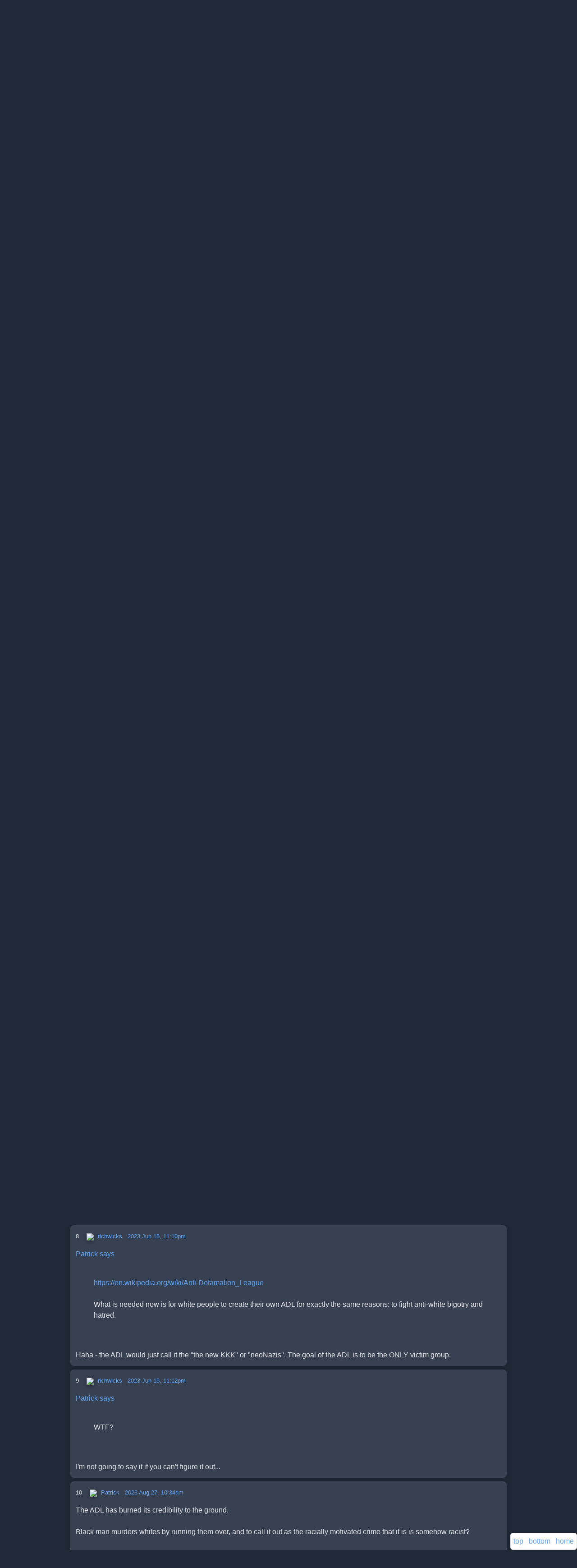

--- FILE ---
content_type: text/html;charset=utf-8
request_url: https://patrick.net/post/1330903/2020-03-21-we-need-a-new-adl?start=1
body_size: 16731
content:
<!DOCTYPE html> <html lang="en" > 
        <head>
            <meta http-equiv="Content-Security-Policy" content="script-src 'unsafe-inline' " >
            <link rel='icon' href='/favicon.ico' />
            <meta charset='utf-8' />
            <meta name='viewport' content='width=device-width, initial-scale=1, shrink-to-fit=no' />
            <script>
                'use strict';

                window.onerror = function (msg, url, lineNo, columnNo, error) {
                    var data       = {     msg, url, lineNo, columnNo, error };
                    var err_string = encodeURIComponent(JSON.stringify(data));

                    if (err_string.includes('ethereum')) return; // block annoying mysterious etherium errors

                    [].forEach.call( document.querySelectorAll("script[src]"), function(src) {
                        err_string + ' ' + src;
                    });

                    // do not report the same error consecutively
                    if (localStorage['js_error'] !== err_string) {
                        localStorage['js_error']   = err_string;
                        fetch('/js_error?json='    + err_string);
                    }
                };

                var by_id = document.getElementById.bind(document);
            </script>
            <style>
        * {
            box-sizing: border-box;
        }
        a {
            color: #60a5fa;
            text-decoration: none;
            transition: color 0.2s ease;
        }
        a:hover, a:focus {
            color: #93c5fd;
            text-decoration: underline;
        }
        .arrowbox {
            margin: 0 10px 0 0;
            float: left;
            padding: 0;
            text-align: center;
        }
        audio, video {
            display: inline-block;
            vertical-align: baseline;
        }
        body {
            background: #1f2937; /* Uniform dark gray-blue */
            color: #e5e7eb;
            font-family: 'Inter', 'Helvetica Neue', Arial, sans-serif;
            font-size: 16px;
            line-height: 1.5;
            margin: 0;
            word-wrap: break-word;
        }
        #header {
            font-size: 14px;
            margin: 0 auto;
            max-width: 100%;
        }
        .header-text {
            text-align: left;
            margin-bottom: 8px;
        }
        .header-buttons {
            display: flex;
            justify-content: left;
            gap: 12px;
            margin-top: 8px;
        }
        .box, .comment, .venue, .user {
            background: #374151;
            border: none;
            border-radius: 8px;
            box-shadow: 0 2px 8px rgba(0, 0, 0, 0.3);
            max-width: 100%;
            padding: 12px;
            margin: 8px auto;
            overflow: auto;
        }
        .btn {
            background: #2563eb;
            border: none;
            border-radius: 6px;
            box-shadow: 0 2px 4px rgba(0, 0, 0, 0.3);
            color: #fff;
            cursor: pointer;
            display: inline-block;
            font-size: 14px;
            font-weight: 500;
            line-height: 1.5;
            padding: 8px 16px;
            text-align: center;
            transition: background 0.2s ease, box-shadow 0.2s ease;
        }
        .btn:hover, .btn:focus, .btn:active {
            background: #1e40af;
            box-shadow: 0 4px 12px rgba(0, 0, 0, 0.4);
            color: #fff;
            outline: none;
        }
        .comment img, .comment audio, .comment video {
            box-shadow: 0 2px 6px rgba(0, 0, 0, 0.4);
        }
        .container {
            padding: 0 16px;
            margin: 0 auto;
            max-width: 100%;
        }
        .container:after, .container:before, .nav:after, .nav:before {
            display: table;
            content: " ";
        }
        .container:after, .nav:after {
            clear: both;
        }
        footer, header, nav {
            display: block;
        }
        .form-control {
            display: block;
            width: 100%;
            max-width: 100%;
            padding: 8px 12px;
            font-size: 16px;
            line-height: 1.5;
            color: #e5e7eb;
            background: #4b5563;
            border: 1px solid #6b7280;
            border-radius: 6px;
            box-shadow: 0 1px 2px rgba(0, 0, 0, 0.2);
            transition: border-color 0.2s ease, box-shadow 0.2s ease;
        }
        .form-control:focus {
            border-color: #2563eb;
            box-shadow: 0 0 0 3px rgba(37, 99, 235, 0.3);
            outline: none;
        }
        .post {
            background: #374151;
            border: none;
            border-radius: 8px;
            box-shadow: 0 2px 8px rgba(0, 0, 0, 0.3);
            max-width: 100%;
            padding: 12px;
            margin: 16px auto; /* Increased vertical spacing */
            overflow: auto;
        }
        a.gaiste { visibility: hidden; }
        h1 {
            margin: 0 0 8px;
            font-weight: 600;
            color: #f3f4f6;
        }
        h1, h2, h3 {
            font-family: 'Inter', 'Helvetica Neue', Arial, sans-serif;
            line-height: 1.3;
        }
        hr {
            margin: 16px 0;
            border: 0;
            border-top: 1px solid #4b5563;
        }
        .icon {
            float: left;
            max-height: 80px;
            overflow: hidden;
        }
        img {
            border: 0;
            height: auto;
            max-width: 95%;
            vertical-align: middle;
        }
        input[type=file] {
            padding: 10px;
        }
        @media (max-width: 479px) {
            .header-buttons {
                flex-direction: column;
                gap: 8px;
            }
        }
        @media (min-width:768px) and (max-width:991px) {
            .hidden-sm { display: none !important; }
        }
        @media (min-width:768px) {
            .container, #header, .box, .comment, .venue, .user, .form-control {
                max-width: 740px;
            }
            h1 { font-size: 1.75em; }
            .icon { max-height: 100px; }
        }
        @media (min-width:992px) {
            .container, #header, .box, .comment, .venue, .user, .form-control {
                max-width: 740px;
            }
        }
        @media (min-width:1200px) {
            .container, #header, .box, .comment, .venue, .user, .form-control {
                max-width: 1000px;
            }
        }
        .nav {
            padding-left: 0;
            margin-bottom: 0;
            list-style: none;
        }
        textarea {
            font-family: inherit;
            font-size: inherit;
        }
        .unread {
            color: #f87171;
            font-size: 28px;
            margin-right: 8px;
            vertical-align: middle;
        }
        div.fixed {
            background: #374151;
            border: 1px solid #6b7280;
            border-radius: 6px;
            bottom: 16px;
            right: 16px;
            position: fixed;
            padding: 8px;
            box-shadow: 0 2px 6px rgba(0, 0, 0, 0.3);
        }
    </style>
            <title>We need a new ADL</title>
        </head>
    
    <body>
        <div class='container' >
            
        <div class="comment" id="header" >
            <div style="float:right" >
        <a href="/login"><button>log in</button></a>
        <a href="/register"><button>register</button></a>
    </div>
            <a href="/" >
                <h1
                    style="color: #ba114c; display: inline; font-size: 2em;"
                    title="back to home page"
                >patrick.net</h1>
            </a>
            <br>
            <a href='/post/1277846'>An Antidote to Corporate Media</a>
            <br>
            1,361,610 comments by 15,742 users - <a href='/user/mell'>mell</a> online now
            <br>
            <form method="get" action="/search" style="margin: 5px">
                 &nbsp;
                <input
                    id="search"
                    name="s"
                    title="control-s will jump to this search box"
                    type="text"
                    placeholder="search threads..."
                    size="30"
                    style="padding: 5px; border: 0; border-radius: 4px;"
                    value=""
                >
            </form>
            <script>
                document.addEventListener('keydown', function(event) { // let user click ^s to jump to search box
                    if (event.ctrlKey && event.key === 's' && !event.shiftKey && !event.altKey && !event.metaKey) {
                        by_id('search').focus();
                    }
                });
            </script>
        </div>
        <div id="midpage" >
        
        <div class='comment' >
            
        <div class="arrowbox" >
            <a
                data-counter="post_1330903_up"
                href="/like?post_id=1330903"
                class="vote_arrow"
                style="color: grey; text-decoration: none;"
            >&#9650;</a><br>
            <span id="post_1330903_up"   >12</span><br>
            <span id="post_1330903_down" >0</span><br>
            <a
                data-counter="post_1330903_down"
                href="/dislike?post_id=1330903"
                class="vote_arrow"
                style="color: grey; text-decoration: none;"
            >&#9660;</a>
        </div>
    
            
         
         <a href="/user/Patrick" >
            <img src="/uploads/8/6/1/861f17ebb6f2090e9e50e1f380ef2f82.jpg" width="53" height="80" align="left" hspace="5" vspace="2" >
         </a>
        
            <h2 style="display:inline" ><a href="/post/1330903/2020-03-21-we-need-a-new-adl" >We need a new ADL</a></h2><br>
             &nbsp;
             &nbsp;
             &nbsp;
             &nbsp;
             &nbsp;
             &nbsp;
             &nbsp;
             &nbsp;
            <br>
            2020 Mar 21, 1:04pm &nbsp;
            7,258 views&nbsp;
            88 comments
            <p>
            by <b><a href='/user/Patrick' >Patrick</a></b> &nbsp; 
        <a
            href="/follow?other_id=1&key="
            id="follow_1"
            title="get emails of new threads by Patrick"
        >follow (59)</a>
        
     &nbsp;
            
            <div style="clear: both; padding: 10px" id="comment-0-text" >My Jewish grandfather was a member of the ADL:<br><br><a href="https://en.wikipedia.org/wiki/Anti-Defamation_League" target="_blank">https://en.wikipedia.org/wiki/Anti-Defamation_League</a> <br><br>What is needed now is for white people to create their own ADL for exactly the same reasons: to fight anti-white bigotry and hatred.<br><br>We should adopt the same name and same slogan, &quot;Fighting hate for good&quot;.<br><br>It is the same fight. White people are slandered, discriminated against, and preached to by corporate globalist HR departments with blanket accusations of guilt.<br><br>Some Jews are bad. Some white people are bad. Some black people are bad. That&apos;s true.<br><br>But to accuse an entire race or exclude them from, say, consideration of being Vice President, is the very definition of racism. We must fight it.</div>
        </div>
    <div id="comments" ><p>Comments 1 - 40 of 88&nbsp; &nbsp;<a href="/post/1330903/2020-03-21-we-need-a-new-adl?start=41#comments" title="Next page of comments" id="next" >Next &raquo;</a> &nbsp; &nbsp;<a href="/post/1330903/2020-03-21-we-need-a-new-adl?start=49#last" title="Jump to last comment" >Last &raquo;</a> &nbsp; &nbsp; <a href="/comments?t=1330903" title="search comments in this thread" >Search these comments</a><br>
        <div class="comment" id="comment-1655513"  >
            <font size=-1 >
                1
                &nbsp;
                
         
         <a href="/user/Ceffer" >
            <img src="/uploads/1/9/5/195a292c84b38448aaf549f4481a4c70.jpg" width="32" height="24" hspace="5" vspace="2" >
         </a>
        
                <a href='/user/Ceffer'>Ceffer</a>
                &nbsp;
                <a href="/comment?comment_id=1655513" title="permalink to this comment" >2020 Mar 21, 1:48pm</a>
                &nbsp;
                
            </font>
            <p>
            <div id='comment-1655513-text'>
                You don&apos;t &quot;feel it&quot; now whenever you intersect with the largely third world and &apos;minority&apos; (actually majority now) government bureaucracy of the California Great Socialist Paradise?  If you are white, you get the short shrift, rudeness and the bum&apos;s rush in particular from our &apos;un-bigoted&apos; civil servants.
            </div>
            
        </div>
    
        <div class="comment" id="comment-1655516"  >
            <font size=-1 >
                2
                &nbsp;
                
         
         <a href="/user/MisdemeanorRebel" >
            <img src="/uploads/2/4/5/2459e4d13896b12292729652b8706a87.jpg" width="32" height="20" hspace="5" vspace="2" >
         </a>
        
                <a href='/user/MisdemeanorRebel'>MisdemeanorRebel</a>
                &nbsp;
                <a href="/comment?comment_id=1655516" title="permalink to this comment" >2020 Mar 21, 1:58pm</a>
                &nbsp;
                
            </font>
            <p>
            <div id='comment-1655516-text'>
                Just saying this the other day.<br><br>Bring back Abe (though flawed), get rid of this Obama Radical Plant.  All he wants to do is push the fake &quot;White Supremacist Narrative&quot; that has been consistently debunked on this board.<br><br>Dr. Joe Pilot, MD on Twitter was OPPOSED by the ADL because of his pro-2A stance when he ran for local office.  They endorsed his opponent, despite him being a US Vet and 100% Ziopower<br><br>I never donated to the ADL, but I support ZOA.  If there was a pro-White, pro-Western Civ group that wasn&apos;t full of whackaloons, I&apos;d donate too.
            </div>
            
        </div>
    
        <div class="comment" id="comment-1655518"  >
            <font size=-1 >
                3
                &nbsp;
                
         
         <a href="/user/FortWayneAsNancyPelosiHaircut" >
            <img src="/uploads/5/8/5/585e050fdd06aa242eca1e2ec7bbb3c6.jpg" width="16" height="9" hspace="5" vspace="2" >
         </a>
        
                <a href='/user/FortWayneAsNancyPelosiHaircut'>FortWayneAsNancyPelosiHaircut</a>
                &nbsp;
                <a href="/comment?comment_id=1655518" title="permalink to this comment" >2020 Mar 21, 2:12pm</a>
                &nbsp;
                
            </font>
            <p>
            <div id='comment-1655518-text'>
                I am in agreement.  Left has gotten control of the airwaves too much simply, and it became &quot;cool&quot; to hate on normal or what is considered normal such as white, and to insult people for being white.  It&apos;s insane to me that this kind of racism is allowed in a nation that prides itself on diversity.<br><br>It&apos;s why I loved Trumps SOTU speech, it was beautiful, left out all the crazy leftist shit out of it too, which was just a nice touch.
            </div>
            
        </div>
    
        <div class="comment" id="comment-1820649"  >
            <font size=-1 >
                4
                &nbsp;
                
         
         <a href="/user/Patrick" >
            <img src="/uploads/8/6/1/861f17ebb6f2090e9e50e1f380ef2f82.jpg" width="21" height="32" hspace="5" vspace="2" >
         </a>
        
                <a href='/user/Patrick'>Patrick</a>
                &nbsp;
                <a href="/comment?comment_id=1820649" title="permalink to this comment" >2022 Feb 22, 11:52am</a>
                &nbsp;
                
            </font>
            <p>
            <div id='comment-1820649-text'>
                <a href="https://greenwald.substack.com/p/the-neoliberal-war-on-dissent-in?source=patrick.net" target="_blank" rel="noopener" >https://greenwald.substack.com/p/the-neoliberal-war-on-dissent-in?source=patrick.net</a> <br><br><blockquote><br>Last June, PayPal announced a new partnership with the Anti-Defamation League (ADL), whereby the liberal activist group would identify individuals and groups whose ideology is, in the eyes of the ADL, &#x201C;extremist.&#x201D; This would enable not only PayPal but financial services companies around the world to then terminate their accounts and exclude them from the financial system. Clearly, once the ADL declares a person or group to be &#x201C;extremist&#x201D; and PayPal banishes them, no other mainstream corporation will want to be accused of hosting them. As PayPal&apos;s founding Chief Operating Officer David Sacks warned at the time the partnership was announced, the purpose of this program is &#x201C;shutting down people and organizations that express views that are entirely lawful, even if they are unpopular in Silicon Valley.&#x201D; Comparing this to the spate of unified Silicon Valley censorship that has erupted over the last several years, Sacks explained why this power is so alarming:<br><br>As for the notion of building your own PayPal or Facebook: because of their gigantic network effects and economies of scale, there is no viable alternative when the whole industry works together to deny you access.<br><br>Kicking people off social media deprives them of the right to speak in our increasingly online world. Locking them out of the financial economy is worse: It deprives them of the right to make a living. We have seen how cancel culture can obliterate one&#x2019;s ability to earn an income, but now the cancelled may find themselves without a way to pay for goods and services. Previously, cancelled employees who would never again have the opportunity to work for a Fortune 500 company at least had the option to go into business for themselves. But if they cannot purchase equipment, pay employees, or receive payment from clients and customers, that door closes on them, too.<br><br>This is why it is so imperative for the Democratic Party and their media allies to describe the four-hour riot at the Capitol on January 6 as an insurrection and attempted coup. If those are mere protesters or even just rioters, then all the standard protections and legal safeguards apply to them, as liberals demanded be applied to protect BLM and Antifa protesters, even ones who used violence. If, however, they are part of a broader insurrectionary movement &#x2014; an ongoing attempt to overthrow the U.S. Government &#x2014; then they are elevated from ordinary political adversaries into a faction of sustained criminality, and anything and everything, from censorship and detention to extra-legal means of banishment such as no-fly lists and exclusion from the financial system, becomes justified, even necessary. (Note that such repressive tactics, cheered by liberals and even many on the left, have often swept up anti-establishment voices on the left, such as when PayPal banned Antifa-linked individuals along with Proud Boys members, and when animal rights activists are targeted for persecution by the FBI along with Oath Keepers, but such is the inevitable outcome of censorship and dissent-repressive schemes).<br></blockquote>
            </div>
            
        </div>
    
        <div class="comment" id="comment-1820706"  >
            <font size=-1 >
                5
                &nbsp;
                
                <a href='/user/EBGuy'>EBGuy</a>
                &nbsp;
                <a href="/comment?comment_id=1820706" title="permalink to this comment" >2022 Feb 22, 2:54pm</a>
                &nbsp;
                
            </font>
            <p>
            <div id='comment-1820706-text'>
                The <a href="https://www.fairforall.org/?source=patrick.net" target="_blank" rel="noopener" >Foundation Against Intolerance and Racism</a> (FAIR) is a nonpartisan organization dedicated to advancing civil rights and liberties for all Americans, and promoting a common culture based on fairness, understanding and humanity.
            </div>
            
        </div>
    
        <div class="comment" id="comment-1820718"  >
            <font size=-1 >
                6
                &nbsp;
                
         
         <a href="/user/TheAntiPanicanLearingCenter" >
            <img src="/uploads/c/2/4/c24c6c22833781b893d7ce39ffb45e36.jpg" width="32" height="70" hspace="5" vspace="2" >
         </a>
        
                <a href='/user/TheAntiPanicanLearingCenter'>TheAntiPanicanLearingCenter</a>
                &nbsp;
                <a href="/comment?comment_id=1820718" title="permalink to this comment" >2022 Feb 22, 4:04pm</a>
                &nbsp;
                
            </font>
            <p>
            <div id='comment-1820718-text'>
                Check out Tema Smith.  She&apos;s ADL&apos;s new outreach coordinator, whose job it is to sniff out &quot;Ashkenazi Racism&quot;.  Totally down with every part of the SJW narrative from White (uh, Ashkenazi in this Case) Fragility to Microaggressions.
            </div>
            
        </div>
    
        <div class="comment" id="comment-1961537"  >
            <font size=-1 >
                7
                &nbsp;
                
         
         <a href="/user/Patrick" >
            <img src="/uploads/8/6/1/861f17ebb6f2090e9e50e1f380ef2f82.jpg" width="21" height="32" hspace="5" vspace="2" >
         </a>
        
                <a href='/user/Patrick'>Patrick</a>
                &nbsp;
                <a href="/comment?comment_id=1961537" title="permalink to this comment" >2023 Jun 15, 9:59pm</a>
                &nbsp;
                
            </font>
            <p>
            <div id='comment-1961537-text'>
                WTF?<br><br><br><img src="/uploads/a/9/6/a96708881452d9d523ee65471e0a5bf4.jpg" width="799" height="1003"><br>
            </div>
            
        </div>
    
        <div class="comment" id="comment-1961544"  >
            <font size=-1 >
                8
                &nbsp;
                
         
         <a href="/user/richwicks" >
            <img src="/uploads/5/e/3/5e33dd681dfd1f4159556cfa478246ad.jpg" width="32" height="36" hspace="5" vspace="2" >
         </a>
        
                <a href='/user/richwicks'>richwicks</a>
                &nbsp;
                <a href="/comment?comment_id=1961544" title="permalink to this comment" >2023 Jun 15, 11:10pm</a>
                &nbsp;
                
            </font>
            <p>
            <div id='comment-1961544-text'>
                <a href="/post/1330903">Patrick says</a><br>
<blockquote><br><a href="https://en.wikipedia.org/wiki/Anti-Defamation_League" target="_blank">https://en.wikipedia.org/wiki/Anti-Defamation_League</a> <br><br>What is needed now is for white people to create their own ADL for exactly the same reasons: to fight anti-white bigotry and hatred.<br></blockquote><br><br>Haha - the ADL would just call it the &quot;the new KKK&quot; or &quot;neoNazis&quot;. The goal of the ADL is to be the ONLY victim group.
            </div>
            
        </div>
    
        <div class="comment" id="comment-1961545"  >
            <font size=-1 >
                9
                &nbsp;
                
         
         <a href="/user/richwicks" >
            <img src="/uploads/5/e/3/5e33dd681dfd1f4159556cfa478246ad.jpg" width="32" height="36" hspace="5" vspace="2" >
         </a>
        
                <a href='/user/richwicks'>richwicks</a>
                &nbsp;
                <a href="/comment?comment_id=1961545" title="permalink to this comment" >2023 Jun 15, 11:12pm</a>
                &nbsp;
                
            </font>
            <p>
            <div id='comment-1961545-text'>
                <a href="/post/1330903?start=1#comment-1961537">Patrick says</a><br>
<blockquote><br>WTF?<br></blockquote><br><br>I&apos;m not going to say it if you can&apos;t figure it out...
            </div>
            
        </div>
    
        <div class="comment" id="comment-1982158"  >
            <font size=-1 >
                10
                &nbsp;
                
         
         <a href="/user/Patrick" >
            <img src="/uploads/8/6/1/861f17ebb6f2090e9e50e1f380ef2f82.jpg" width="21" height="32" hspace="5" vspace="2" >
         </a>
        
                <a href='/user/Patrick'>Patrick</a>
                &nbsp;
                <a href="/comment?comment_id=1982158" title="permalink to this comment" >2023 Aug 27, 10:34am</a>
                &nbsp;
                
            </font>
            <p>
            <div id='comment-1982158-text'>
                The ADL has burned its credibility to the ground.<br><br>Black man murders whites by running them over, and to call it out as the racially motivated crime that it is is somehow racist?<br><br>Fuck the ADL. They are irredeemably racist.<br><br><img src="/uploads/1/a/b/1abfb5053580998cc959816f3271fa48.png" width="750" height="1334"><br>
            </div>
            
        </div>
    
        <div class="comment" id="comment-1982168"  >
            <font size=-1 >
                11
                &nbsp;
                
         
         <a href="/user/TheAntiPanicanLearingCenter" >
            <img src="/uploads/c/2/4/c24c6c22833781b893d7ce39ffb45e36.jpg" width="32" height="70" hspace="5" vspace="2" >
         </a>
        
                <a href='/user/TheAntiPanicanLearingCenter'>TheAntiPanicanLearingCenter</a>
                &nbsp;
                <a href="/comment?comment_id=1982168" title="permalink to this comment" >2023 Aug 27, 10:53am</a>
                &nbsp;
                
            </font>
            <p>
            <div id='comment-1982168-text'>
                The ADL is run by the Obamas via Greenblatt, has been for over a decade.
            </div>
            
        </div>
    
        <div class="comment" id="comment-1982221"  >
            <font size=-1 >
                12
                &nbsp;
                
         
         <a href="/user/richwicks" >
            <img src="/uploads/5/e/3/5e33dd681dfd1f4159556cfa478246ad.jpg" width="32" height="36" hspace="5" vspace="2" >
         </a>
        
                <a href='/user/richwicks'>richwicks</a>
                &nbsp;
                <a href="/comment?comment_id=1982221" title="permalink to this comment" >2023 Aug 27, 12:20pm</a>
                &nbsp;
                
            </font>
            <p>
            <div id='comment-1982221-text'>
                The ADL hasn&apos;t ever changed. They&apos;ve always been this way.<br><br>They were created in response to the lynching of Leo Frank. He was accused of raping and murdering a 12 year old girl.<br><br>He was tried and convicted. 4 of the people on the jury were Jewish.<br><br>The defense tried to blame a black janitor. Frank owned the company where the janitor and his victim worked.<br><br>Frank was well known to sexually harass the young women that worked for him.<br><br>He was originally sentenced to be executed, the governor commuted his sentence to life in prison, and an angry mob broke into the prison and executed him themselves.<br><br>The ADL was formed to defend people like HIM.
            </div>
            
        </div>
    
        <div class="comment" id="comment-1982308"  >
            <font size=-1 >
                13
                &nbsp;
                
         
         <a href="/user/Ceffer" >
            <img src="/uploads/1/9/5/195a292c84b38448aaf549f4481a4c70.jpg" width="32" height="24" hspace="5" vspace="2" >
         </a>
        
                <a href='/user/Ceffer'>Ceffer</a>
                &nbsp;
                <a href="/comment?comment_id=1982308" title="permalink to this comment" >2023 Aug 27, 5:04pm</a>
                &nbsp;
                
            </font>
            <p>
            <div id='comment-1982308-text'>
                ADL supposedly from its inception an MI6 operation.
            </div>
            
        </div>
    
        <div class="comment" id="comment-1983690"  >
            <font size=-1 >
                14
                &nbsp;
                
         
         <a href="/user/Patrick" >
            <img src="/uploads/8/6/1/861f17ebb6f2090e9e50e1f380ef2f82.jpg" width="21" height="32" hspace="5" vspace="2" >
         </a>
        
                <a href='/user/Patrick'>Patrick</a>
                &nbsp;
                <a href="/comment?comment_id=1983690" title="permalink to this comment" >2023 Sep 1, 8:50am</a>
                &nbsp;
                
            </font>
            <p>
            <div id='comment-1983690-text'>
                <a href="https://twitter.com/ChayaRaichik10/status/1697492782976311582" target="_blank">https://twitter.com/ChayaRaichik10/status/1697492782976311582</a> <br><br><img src="/uploads/3/3/6/3366d6c68c7df2d916b5bd65151b947d.png" width="590" height="515"><br>
            </div>
            
        </div>
    
        <div class="comment" id="comment-1984223"  >
            <font size=-1 >
                15
                &nbsp;
                
         
         <a href="/user/Patrick" >
            <img src="/uploads/8/6/1/861f17ebb6f2090e9e50e1f380ef2f82.jpg" width="21" height="32" hspace="5" vspace="2" >
         </a>
        
                <a href='/user/Patrick'>Patrick</a>
                &nbsp;
                <a href="/comment?comment_id=1984223" title="permalink to this comment" >2023 Sep 3, 9:24am</a>
                &nbsp;
                
            </font>
            <p>
            <div id='comment-1984223-text'>
                <a href="https://twitter.com/ggreenwald/status/1698346339543765237" target="_blank">https://twitter.com/ggreenwald/status/1698346339543765237</a><br><br><img src="/uploads/f/c/7/fc7521b36c348c9d9a05c823b5b0750d.png" width="537" height="577"><br>
            </div>
            
        </div>
    
        <div class="comment" id="comment-1984350"  >
            <font size=-1 >
                16
                &nbsp;
                
         
         <a href="/user/Booger" >
            <img src="/uploads/7/1/5/71576048c06623de343fd9dd5865dab4.jpg" width="32" height="29" hspace="5" vspace="2" >
         </a>
        
                <a href='/user/Booger'>Booger</a>
                &nbsp;
                <a href="/comment?comment_id=1984350" title="permalink to this comment" >2023 Sep 3, 5:27pm</a>
                &nbsp;
                
            </font>
            <p>
            <div id='comment-1984350-text'>
                <br><img src="/uploads/2/6/8/268721bafecd58fff9a296e6bd86597b.jpg" width="768" height="401"><br>
            </div>
            
        </div>
    
        <div class="comment" id="comment-1991648"  >
            <font size=-1 >
                17
                &nbsp;
                
         
         <a href="/user/Patrick" >
            <img src="/uploads/8/6/1/861f17ebb6f2090e9e50e1f380ef2f82.jpg" width="21" height="32" hspace="5" vspace="2" >
         </a>
        
                <a href='/user/Patrick'>Patrick</a>
                &nbsp;
                <a href="/comment?comment_id=1991648" title="permalink to this comment" >2023 Sep 27, 12:47pm</a>
                &nbsp;
                
            </font>
            <p>
            <div id='comment-1991648-text'>
                <a href="https://www.coffeeandcovid.com/p/overvalued-wednesday-september-27" target="_blank">https://www.coffeeandcovid.com/p/overvalued-wednesday-september-27</a> <br><br>
<blockquote><br>Many folks have pointed out a missing voice: the so-called Jewish Anti-Defamation League, which went radio silent in the wake of the Canadian Nazi scandal. These days, the ADL seems more like a woke political money-laundering operation than anything else.<br></blockquote>
            </div>
            
        </div>
    
        <div class="comment" id="comment-1991679"  >
            <font size=-1 >
                18
                &nbsp;
                
         
         <a href="/user/TheAntiPanicanLearingCenter" >
            <img src="/uploads/c/2/4/c24c6c22833781b893d7ce39ffb45e36.jpg" width="32" height="70" hspace="5" vspace="2" >
         </a>
        
                <a href='/user/TheAntiPanicanLearingCenter'>TheAntiPanicanLearingCenter</a>
                &nbsp;
                <a href="/comment?comment_id=1991679" title="permalink to this comment" >2023 Sep 27, 3:06pm</a>
                &nbsp;
                
            </font>
            <p>
            <div id='comment-1991679-text'>
                ADL made a very milquetoast statement of concern on twitter. That was it, then they moved on to some minor bullshit like anonymous letters from some Groyper incel edgelord.
            </div>
            
        </div>
    
        <div class="comment" id="comment-1991755"  >
            <font size=-1 >
                19
                &nbsp;
                
         
         <a href="/user/TheAntiPanicanLearingCenter" >
            <img src="/uploads/c/2/4/c24c6c22833781b893d7ce39ffb45e36.jpg" width="32" height="70" hspace="5" vspace="2" >
         </a>
        
                <a href='/user/TheAntiPanicanLearingCenter'>TheAntiPanicanLearingCenter</a>
                &nbsp;
                <a href="/comment?comment_id=1991755" title="permalink to this comment" >2023 Sep 27, 7:10pm</a>
                &nbsp;
                
            </font>
            <p>
            <div id='comment-1991755-text'>
                <a href="/post/1330903?start=1#comment-1982221">richwicks says</a><br><br>
<blockquote><br>The defense tried to blame a black janitor. Frank owned the company where the janitor and his victim worked.<br></blockquote><br>The Black Janitor, Jim Conley, was first interviewed trying to wash blood from his shirt at the factory. He lied about being illiterate. His own girlfriend testified Conley told her he did it. <br><a href="https://www.latimes.com/archives/la-xpm-2003-oct-05-bk-garrow5-story.html" target="_blank">https://www.latimes.com/archives/la-xpm-2003-oct-05-bk-garrow5-story.html</a> <br><br>Another worker at the factory that night changed his testimony:<br><a href="https://www.tennessean.com/story/news/local/2020/02/20/alonzo-mann-says-jim-conley-murdered-mary-phagan/4819312002/" target="_blank">https://www.tennessean.com/story/news/local/2020/02/20/alonzo-mann-says-jim-conley-murdered-mary-phagan/4819312002/</a> <br><br>Leo Frank was lynched because the Governor was reviewing the case and was looking at commutation.<br><br><i>He said he wood love me laid down, play like the night witch did it, but that long, tall black negro did buy himself.</i><br><a href="https://www.famous-trials.com/leo-frank/36-notes" target="_blank">https://www.famous-trials.com/leo-frank/36-notes</a>
            </div>
            
        </div>
    
        <div class="comment" id="comment-1991756"  >
            <font size=-1 >
                20
                &nbsp;
                
         
         <a href="/user/richwicks" >
            <img src="/uploads/5/e/3/5e33dd681dfd1f4159556cfa478246ad.jpg" width="32" height="36" hspace="5" vspace="2" >
         </a>
        
                <a href='/user/richwicks'>richwicks</a>
                &nbsp;
                <a href="/comment?comment_id=1991756" title="permalink to this comment" >2023 Sep 27, 7:18pm</a>
                &nbsp;
                
            </font>
            <p>
            <div id='comment-1991756-text'>
                <a href="/post/1330903?start=1#comment-1991755">AmericanKulak says</a><br>
<blockquote><br>The Black Janitor, Jim Conley, was first interviewed trying to wash blood from his shirt at the factory. Conley later went on to rape a girl after Frank was convicted<br></blockquote><br><br>Source? What girl? What was her name? Surely he would have been killed for that, as a black man, unless the girl he raped was also black.
            </div>
            
        </div>
    
        <div class="comment" id="comment-1991757"  >
            <font size=-1 >
                21
                &nbsp;
                
         
         <a href="/user/TheAntiPanicanLearingCenter" >
            <img src="/uploads/c/2/4/c24c6c22833781b893d7ce39ffb45e36.jpg" width="32" height="70" hspace="5" vspace="2" >
         </a>
        
                <a href='/user/TheAntiPanicanLearingCenter'>TheAntiPanicanLearingCenter</a>
                &nbsp;
                <a href="/comment?comment_id=1991757" title="permalink to this comment" >2023 Sep 27, 7:32pm</a>
                &nbsp;
                
            </font>
            <p>
            <div id='comment-1991757-text'>
                <a href="/post/1330903?start=1#comment-1991756">richwicks says</a><br>
<blockquote><br>Source? What girl? What was her name? Surely he would have been killed for that, as a black man, unless the girl he raped was also black.<br></blockquote><br>I read this a while ago, I&apos;ll find the source. It was Jim Conley&apos;s original attorney who realized Conley was probably guilty when he began looking at Conley&apos;s long criminal record that included brawls.
            </div>
            
        </div>
    
        <div class="comment" id="comment-1991758"  >
            <font size=-1 >
                22
                &nbsp;
                
         
         <a href="/user/TheAntiPanicanLearingCenter" >
            <img src="/uploads/c/2/4/c24c6c22833781b893d7ce39ffb45e36.jpg" width="32" height="70" hspace="5" vspace="2" >
         </a>
        
                <a href='/user/TheAntiPanicanLearingCenter'>TheAntiPanicanLearingCenter</a>
                &nbsp;
                <a href="/comment?comment_id=1991758" title="permalink to this comment" >2023 Sep 27, 7:40pm</a>
                &nbsp;
                
            </font>
            <p>
            <div id='comment-1991758-text'>
                Belated Testimony of Alonzo Mann, Frank&apos;s Office Boy.<br><br>
<blockquote><br>He stepped into the first floor vestibule and walked toward the stairs to the second floor. But a movement in the shadows caught his attention. He was riveted by the scene before him: Jim Conley standing beside a trap door clutching the wilted body of a young white girl. Her head lolled on the man&apos;s right shoulder. She seemed either dead or unconscious. He saw no blood, no wounds, no rope.<br><br>The janitor looked over his left shoulder at the boy and their eyes locked. They faced each other for a few moments before the man spoke. &apos;&apos;If you ever mention this, I&apos;ll kill you,&apos;&apos; he said.<br><br>The frightened youngster fled back to the front door and ran outside. On arriving home, he told his mother what he had seen and recalled her saying: &apos;&apos;For God&apos;s sake, don&apos;t tell anybody else about this. You just stay out of it.&apos;&apos;</blockquote><br><br><a href="https://www.nytimes.com/1982/03/08/us/after-69-years-of-silence-lynching-victim-is-cleared.html" target="_blank">https://www.nytimes.com/1982/03/08/us/after-69-years-of-silence-lynching-victim-is-cleared.html</a>
            </div>
            
        </div>
    
        <div class="comment" id="comment-1991773"  >
            <font size=-1 >
                23
                &nbsp;
                
         
         <a href="/user/richwicks" >
            <img src="/uploads/5/e/3/5e33dd681dfd1f4159556cfa478246ad.jpg" width="32" height="36" hspace="5" vspace="2" >
         </a>
        
                <a href='/user/richwicks'>richwicks</a>
                &nbsp;
                <a href="/comment?comment_id=1991773" title="permalink to this comment" >2023 Sep 27, 8:38pm</a>
                &nbsp;
                
            </font>
            <p>
            <div id='comment-1991773-text'>
                <a href="/post/1330903?start=1#comment-1991757">AmericanKulak says</a><br>
<blockquote><br>I read this a while ago, I&apos;ll find the source. It was Jim Conley&apos;s original attorney who realized Conley was probably guilty when he began looking at Conley&apos;s long criminal record that included brawls.<br></blockquote><br><br>This was in Georgia. 4 of the jurors were Jewish and the trial was in 1913. It went to the Supreme Court. That jury decided to have Leo Frank put to death over Jim Conley.<br><br>The ADL really, ACTUALLY is the Defamation League, no &quot;anti&quot; in it. They are scum. They are basically the Black Lives Matter for Jews, except that most black people hate BLM.<br><br>I&apos;ll level you to a point, you know how transgendered people scream about a transgender genocide that doesn&apos;t exist? Most transgendered people want no part of that, they are as aware of what is really going on as you or I, but it gets reported in our &quot;news&quot;. That&apos;s ADL, for Jewish people. If Jewish people, who are EQUALLY as naive and stupid as the average person, knew what they were doing it, they would oppose it. When SOME Jewish people oppose it, they are called &quot;self-hating Jews&quot;, and if they aren&apos;t Jewish they are &quot;anti-Semites&quot;.<br><br>I&apos;ve seen this game all through my life.<br><br>We didn&apos;t have the communication system we do now in 1913.
            </div>
            
        </div>
    
        <div class="comment" id="comment-1991779"  >
            <font size=-1 >
                24
                &nbsp;
                
         
         <a href="/user/TheAntiPanicanLearingCenter" >
            <img src="/uploads/c/2/4/c24c6c22833781b893d7ce39ffb45e36.jpg" width="32" height="70" hspace="5" vspace="2" >
         </a>
        
                <a href='/user/TheAntiPanicanLearingCenter'>TheAntiPanicanLearingCenter</a>
                &nbsp;
                <a href="/comment?comment_id=1991779" title="permalink to this comment" >2023 Sep 27, 9:33pm</a>
                &nbsp;
                
            </font>
            <p>
            <div id='comment-1991779-text'>
                <a href="/post/1330903?start=1#comment-1991773">richwicks says</a><br><br>
<blockquote><br>This was in Georgia. 4 of the jurors were Jewish and the trial was in 1913. It went to the Supreme Court. That jury decided to have Leo Frank put to death over Jim Conley.<br></blockquote><br><br>
<blockquote><br>We didn&apos;t have the communication system we do now in 1913.<br></blockquote><br><br>And there was yellow journalism in abundance.<br><br> This is covered in the links above, how outrageous the press was and how hyped everything was, and how terrified officials were to buck the narrative that was created before the trial ever began. The Governor followed his conscience and never served again. But the victors write the histories, except when a loser agrees with a part of the victors history, then the victors history is good and right.<br><br>The evidence was overwhelming that Conely had changed his story multiple times, had previous record of violence, none of either for Frank.<br><br>Even Conley&apos;s own lawyer - who was hired by one of the papers that presumed Frank&apos;s guilt before the trial began - came to believe he did it after the trial, William Smith.<br><br>Read the links.
            </div>
            
        </div>
    
        <div class="comment" id="comment-1991949"  >
            <font size=-1 >
                25
                &nbsp;
                
         
         <a href="/user/richwicks" >
            <img src="/uploads/5/e/3/5e33dd681dfd1f4159556cfa478246ad.jpg" width="32" height="36" hspace="5" vspace="2" >
         </a>
        
                <a href='/user/richwicks'>richwicks</a>
                &nbsp;
                <a href="/comment?comment_id=1991949" title="permalink to this comment" >2023 Sep 28, 1:59pm</a>
                &nbsp;
                
            </font>
            <p>
            <div id='comment-1991949-text'>
                <a href="/post/1330903?start=1#comment-1991779">AmericanKulak says</a><br>
<blockquote><br>Even Conley&apos;s own lawyer - who was hired by one of the papers that presumed Frank&apos;s guilt before the trial began - came to believe he did it after the trial, William Smith.<br></blockquote><br>So you claim....<br><br>You know how our media claimed Derek Chauven murdered George Floyd or that Karl Rotten house went to Kenosha to murder people?<br><br>I don&apos;t much care what media says. They lie and since the ADL which is a completely corrupt scam organization built around this case, they will never tell the truth.
            </div>
            
        </div>
    
        <div class="comment" id="comment-1992014"  >
            <font size=-1 >
                26
                &nbsp;
                
         
         <a href="/user/TheAntiPanicanLearingCenter" >
            <img src="/uploads/c/2/4/c24c6c22833781b893d7ce39ffb45e36.jpg" width="32" height="70" hspace="5" vspace="2" >
         </a>
        
                <a href='/user/TheAntiPanicanLearingCenter'>TheAntiPanicanLearingCenter</a>
                &nbsp;
                <a href="/comment?comment_id=1992014" title="permalink to this comment" >2023 Sep 28, 6:38pm</a>
                &nbsp;
                
            </font>
            <p>
            <div id='comment-1992014-text'>
                <a href="/post/1330903?start=1#comment-1991949">richwicks says</a><br><br>
<blockquote><br>I don&apos;t much care what media says. They lie and since the ADL which is a completely corrupt scam organization built around this case, they will never tell the truth.<br></blockquote><br>I supplied some links, if you check them out, great, if not, no skin off my ass.<br><br>Organizations change over time.<br><br>Ron Coleman on the old ADL<br><br>
<blockquote><br>As a young law student back in in 1987, I read an article about &quot;human rights violations&quot; being perpetrated by Israel in the National Law Review. Never a shrinking violet, I dashed off a letter to the editor in protest. A couple of days after it was printed, two letters arrived in my law school mailbox, both of them antisemitic and threatening. I was a bit spooked, so I called the Chicago office of the Anti-Defamation League.<br><br>A fellow named Michael Lieberman invited me to come in, and when I showed him the letters, he recognized one of the authors, a known crank with many disturbing qualities by the name of Anthony Martin-Trigona. The man is a serial litigant who has by now filed over 250 political lawsuits, but he was also essentially harmless, Michael explained. ADL would &quot;file&quot; my letters. Case closed.<br><br>Back then, the ADL adhered to the values America was founded upon. It existed to protect Jews from attacks and did so within the confines of free speech values, albeit with a liberal slant. I know because after my encounter with ADL in 1987, I volunteered as an ADL legal intern. It was fun, and I did believe I was doing good. Everyone believed that. And it was true.<br><br>The ADL taught me that nastygrams from Jew haters were just the price we pay for liberty, worthy of being filed and forgotten. This is not Weimar Germany; it is America. We have a First Amendment, we have civil rights, we have a working democracy. That is part of the good we have done.<br><br>But the ADL no longer believes this. It has become part of a great online censorship machine that is being exposed day after day as an anti-free speech enterprise.</blockquote><br><a href="https://www.newsweek.com/adl-has-lost-its-way-elon-musk-right-stand-censorship-opinion-1824691" target="_blank">https://www.newsweek.com/adl-has-lost-its-way-elon-musk-right-stand-censorship-opinion-1824691</a>
            </div>
            
        </div>
    
        <div class="comment" id="comment-1992017"  >
            <font size=-1 >
                27
                &nbsp;
                
         
         <a href="/user/richwicks" >
            <img src="/uploads/5/e/3/5e33dd681dfd1f4159556cfa478246ad.jpg" width="32" height="36" hspace="5" vspace="2" >
         </a>
        
                <a href='/user/richwicks'>richwicks</a>
                &nbsp;
                <a href="/comment?comment_id=1992017" title="permalink to this comment" >2023 Sep 28, 6:46pm</a>
                &nbsp;
                
            </font>
            <p>
            <div id='comment-1992017-text'>
                <a href="/post/1330903?start=6#comment-1992014">AmericanKulak says</a><br><br>
<blockquote><br>I supplied some links, if you check them out, great, if not, no skin off my ass.<br></blockquote><br><br>Our media is bullshit, and always has been. The age of yellow journalism never ended.<br><br>I just don&apos;t see any reason to look at reports from the media. Our media has ALWAYS lied and I don&apos;t think it&apos;s getting worse, I think more people are just becoming aware of it.
            </div>
            
        </div>
    
        <div class="comment" id="comment-2000859"  >
            <font size=-1 >
                28
                &nbsp;
                
         
         <a href="/user/Patrick" >
            <img src="/uploads/8/6/1/861f17ebb6f2090e9e50e1f380ef2f82.jpg" width="21" height="32" hspace="5" vspace="2" >
         </a>
        
                <a href='/user/Patrick'>Patrick</a>
                &nbsp;
                <a href="/comment?comment_id=2000859" title="permalink to this comment" >2023 Oct 22, 3:38pm</a>
                &nbsp;
                
            </font>
            <p>
            <div id='comment-2000859-text'>
                <br><img src="/uploads/5/7/8/578942650f1e5b590bb5bec43c9c1ce5.png" width="681" height="697" ><br>
            </div>
            
        </div>
    
        <div class="comment" id="comment-2001952"  >
            <font size=-1 >
                29
                &nbsp;
                
         
         <a href="/user/Patrick" >
            <img src="/uploads/8/6/1/861f17ebb6f2090e9e50e1f380ef2f82.jpg" width="21" height="32" hspace="5" vspace="2" >
         </a>
        
                <a href='/user/Patrick'>Patrick</a>
                &nbsp;
                <a href="/comment?comment_id=2001952" title="permalink to this comment" >2023 Oct 26, 8:19am</a>
                &nbsp;
                
            </font>
            <p>
            <div id='comment-2001952-text'>
                <br><img src="/uploads/e/d/3/ed3717e5d96717b4b3ebe9136e86c5fd.png" width="799" height="594" ><br>
            </div>
            
        </div>
    
        <div class="comment" id="comment-2005462"  >
            <font size=-1 >
                30
                &nbsp;
                
         
         <a href="/user/Patrick" >
            <img src="/uploads/8/6/1/861f17ebb6f2090e9e50e1f380ef2f82.jpg" width="21" height="32" hspace="5" vspace="2" >
         </a>
        
                <a href='/user/Patrick'>Patrick</a>
                &nbsp;
                <a href="/comment?comment_id=2005462" title="permalink to this comment" >2023 Nov 7, 10:22am</a>
                &nbsp;
                
            </font>
            <p>
            <div id='comment-2005462-text'>
                <a href="https://www.coffeeandcovid.com/p/revenge-plots-tuesday-november-7/comments" target="_blank">https://www.coffeeandcovid.com/p/revenge-plots-tuesday-november-7/comments</a> <br><br>
<blockquote><br>&quot;I&#x2019;d suggest corporate America should boycott hiring students graduating from any of these odious institutions&quot;<br><br>It&apos;s happening! The key is the new fracture line between fascist Democrats (but I repeat myself) and Jews. The ADL in particular was entirely on board with the &quot;white supremacy&quot; slander against the most accepting and tolerant group in human history, white people, as long the slanderers were careful to exempt Jews.<br><br>But that wall has been breached, and Jews are now fair game for fascist Democrats. The ADL&apos;s own Frankenstein monster is after it! One good result is that Wall Street is now using Democrats&apos; cancel culture against itself, blacklisting students for failing to limit their slander to just regular white people.<br></blockquote>
            </div>
            
        </div>
    
        <div class="comment" id="comment-2005465"  >
            <font size=-1 >
                31
                &nbsp;
                
         
         <a href="/user/Ceffer" >
            <img src="/uploads/1/9/5/195a292c84b38448aaf549f4481a4c70.jpg" width="32" height="24" hspace="5" vspace="2" >
         </a>
        
                <a href='/user/Ceffer'>Ceffer</a>
                &nbsp;
                <a href="/comment?comment_id=2005465" title="permalink to this comment" >2023 Nov 7, 10:25am</a>
                &nbsp;
                
            </font>
            <p>
            <div id='comment-2005465-text'>
                Boomerang Karma Golem?
            </div>
            
        </div>
    
        <div class="comment" id="comment-2005473"  >
            <font size=-1 >
                32
                &nbsp;
                
         
         <a href="/user/Patrick" >
            <img src="/uploads/8/6/1/861f17ebb6f2090e9e50e1f380ef2f82.jpg" width="21" height="32" hspace="5" vspace="2" >
         </a>
        
                <a href='/user/Patrick'>Patrick</a>
                &nbsp;
                <a href="/comment?comment_id=2005473" title="permalink to this comment" >2023 Nov 7, 10:47am</a>
                &nbsp;
                
            </font>
            <p>
            <div id='comment-2005473-text'>
                <br><img src="/uploads/4/1/4/414c53301ce4836373f767673a600f8d.png" width="685" height="635" ><br>
            </div>
            
        </div>
    
        <div class="comment" id="comment-2005481"  >
            <font size=-1 >
                33
                &nbsp;
                
         
         <a href="/user/Ceffer" >
            <img src="/uploads/1/9/5/195a292c84b38448aaf549f4481a4c70.jpg" width="32" height="24" hspace="5" vspace="2" >
         </a>
        
                <a href='/user/Ceffer'>Ceffer</a>
                &nbsp;
                <a href="/comment?comment_id=2005481" title="permalink to this comment" >2023 Nov 7, 11:00am</a>
                &nbsp;
                
            </font>
            <p>
            <div id='comment-2005481-text'>
                &quot;Well, this is a revolting development. I mean, literally revolting.&quot;
            </div>
            
        </div>
    
        <div class="comment" id="comment-2005585"  >
            <font size=-1 >
                34
                &nbsp;
                
         
         <a href="/user/Patrick" >
            <img src="/uploads/8/6/1/861f17ebb6f2090e9e50e1f380ef2f82.jpg" width="21" height="32" hspace="5" vspace="2" >
         </a>
        
                <a href='/user/Patrick'>Patrick</a>
                &nbsp;
                <a href="/comment?comment_id=2005585" title="permalink to this comment" >2023 Nov 7, 9:12pm</a>
                &nbsp;
                
            </font>
            <p>
            <div id='comment-2005585-text'>
                <br><img src="/uploads/1/4/5/145d5bafef0ac5282554dd1356247202.png" width="739" height="303" ><br>
            </div>
            
        </div>
    
        <div class="comment" id="comment-2005656"  >
            <font size=-1 >
                35
                &nbsp;
                
                <a href='/user/DhammaStep'>DhammaStep</a>
                &nbsp;
                <a href="/comment?comment_id=2005656" title="permalink to this comment" >2023 Nov 8, 7:02am</a>
                &nbsp;
                
            </font>
            <p>
            <div id='comment-2005656-text'>
                <a href="/post/1330903?start=1#comment-1991755">AmericanKulak says</a><br>
<blockquote><br>The Black Janitor, Jim Conley, was first interviewed trying to wash blood from his shirt at the factory. He lied about being illiterate. His own girlfriend testified Conley told her he did it.<br></blockquote><br>Your first link pretends that there weren&apos;t multiple testimonies from girls that Frank acted predatory. You&apos;re also acting as if Leo Frank didn&apos;t know Conley was literate and didn&apos;t withhold that information from investigators for weeks until they found out independently. We know Frank knew Conley was literate because they worked together on selling pocket watches in the factory, Frank kept the contracts in his safe.<br><br>Why did Leo Frank withhold information that he knew Conley was literate even though that information could have exonerated him earlier?
            </div>
            
        </div>
    
        <div class="comment" id="comment-2006020"  >
            <font size=-1 >
                36
                &nbsp;
                
         
         <a href="/user/Patrick" >
            <img src="/uploads/8/6/1/861f17ebb6f2090e9e50e1f380ef2f82.jpg" width="21" height="32" hspace="5" vspace="2" >
         </a>
        
                <a href='/user/Patrick'>Patrick</a>
                &nbsp;
                <a href="/comment?comment_id=2006020" title="permalink to this comment" >2023 Nov 9, 9:22am</a>
                &nbsp;
                
            </font>
            <p>
            <div id='comment-2006020-text'>
                <a href="/post/1330903?start=8#comment-2000859">Patrick says</a><br>
<blockquote><br><br><img src="/uploads/5/7/8/578942650f1e5b590bb5bec43c9c1ce5.png" width="340" height="348"><br><br></blockquote><br><br><br><img src="/uploads/3/d/c/3dc20949d8177c6664ae6d5acbbdfcb3.png" width="800" height="400"><br>
            </div>
            
        </div>
    
        <div class="comment" id="comment-2006801"  >
            <font size=-1 >
                37
                &nbsp;
                
         
         <a href="/user/Patrick" >
            <img src="/uploads/8/6/1/861f17ebb6f2090e9e50e1f380ef2f82.jpg" width="21" height="32" hspace="5" vspace="2" >
         </a>
        
                <a href='/user/Patrick'>Patrick</a>
                &nbsp;
                <a href="/comment?comment_id=2006801" title="permalink to this comment" >2023 Nov 11, 8:14pm</a>
                &nbsp;
                
            </font>
            <p>
            <div id='comment-2006801-text'>
                <br><img src="https://patrick.net/uploads/6/a/8/6a8f7c89c44580bd19537a08670b45cb.png"><br>
            </div>
            
        </div>
    
        <div class="comment" id="comment-2010826"  >
            <font size=-1 >
                38
                &nbsp;
                
         
         <a href="/user/Patrick" >
            <img src="/uploads/8/6/1/861f17ebb6f2090e9e50e1f380ef2f82.jpg" width="21" height="32" hspace="5" vspace="2" >
         </a>
        
                <a href='/user/Patrick'>Patrick</a>
                &nbsp;
                <a href="/comment?comment_id=2010826" title="permalink to this comment" >2023 Nov 28, 11:44am</a>
                &nbsp;
                
            </font>
            <p>
            <div id='comment-2010826-text'>
                <a href="/post/1330903?start=8#comment-2000859">Patrick says</a><br>
<blockquote><br><br><img src="/uploads/5/7/8/578942650f1e5b590bb5bec43c9c1ce5.png" width="340" height="348"><br><br></blockquote><br><br><img src="/uploads/a/2/a/a2a0306f5a02b22ab0484eaa31acc47d.png" width="800" height="398"><br>
            </div>
            
        </div>
    
        <div class="comment" id="comment-2019484"  >
            <font size=-1 >
                39
                &nbsp;
                
         
         <a href="/user/Patrick" >
            <img src="/uploads/8/6/1/861f17ebb6f2090e9e50e1f380ef2f82.jpg" width="21" height="32" hspace="5" vspace="2" >
         </a>
        
                <a href='/user/Patrick'>Patrick</a>
                &nbsp;
                <a href="/comment?comment_id=2019484" title="permalink to this comment" >2023 Dec 25, 5:34pm</a>
                &nbsp;
                
            </font>
            <p>
            <div id='comment-2019484-text'>
                <br><img src="/uploads/e/5/c/e5c93e928c5132da7a75262765c91e78.png" width="800" height="890" ><br>
            </div>
            
        </div>
    <span id="last" ></span>
        <div class="comment" id="comment-2019488"  >
            <font size=-1 >
                40
                &nbsp;
                
         
         <a href="/user/Ceffer" >
            <img src="/uploads/1/9/5/195a292c84b38448aaf549f4481a4c70.jpg" width="32" height="24" hspace="5" vspace="2" >
         </a>
        
                <a href='/user/Ceffer'>Ceffer</a>
                &nbsp;
                <a href="/comment?comment_id=2019488" title="permalink to this comment" >2023 Dec 25, 5:46pm</a>
                &nbsp;
                
            </font>
            <p>
            <div id='comment-2019488-text'>
                Grasping for Hitler straws. I guess next, abolish H from the alphabet. Beginning to sound AI generated.
            </div>
            
        </div>
    <p>Comments 1 - 40 of 88&nbsp; &nbsp;<a href="/post/1330903/2020-03-21-we-need-a-new-adl?start=41#comments" title="Next page of comments" id="next" >Next &raquo;</a> &nbsp; &nbsp;<a href="/post/1330903/2020-03-21-we-need-a-new-adl?start=49#last" title="Jump to last comment" >Last &raquo;</a> &nbsp; &nbsp; <a href="/comments?t=1330903" title="search comments in this thread" >Search these comments</a><br></div>
        <p><h3>Please register to comment:</h3>
        
        <form action="/register" method="post" id="form" >
            <input
                class="form-control"
                id="user_name"
                name="user_name"
                placeholder="choose username, no spaces"
                style="margin-bottom: 15px"
                type="text"
            >
            <input
                class="form-control"
                name="user_email"
                placeholder="email"
                style="margin-bottom: 15px"
                type="email"
            >
            <input type="hidden" name="post_id" value="1330903" />
            
        <input type='hidden' id='nonce' name='nonce' value='1875317' />
    
            <button type="submit" class="btn" >register</button>
        </form>
        
        <script>
            var container = document.getElementById("form");
            var input     = document.createElement("input");
            input.type    = "hidden";
            input.name    = "computed";
            input.value   = by_id('nonce').value >> 2;
            container.appendChild(input);
        </script>
    
    
    
        </div>
        <p id='footer' >
        <div style="padding-bottom: 40px" >
            <center>
                <a href='/post/1377949' >api</a> &nbsp;
                <a href='/best' >best&nbsp;comments</a> &nbsp;
                <a href='mailto:p@patrick.net' >contact</a> &nbsp;
                <a href='/post/1?start=-20#last' >latest&nbsp;images</a> &nbsp;
                <a href='/memes' >memes</a> &nbsp;
                <a href='/old?years_ago=1' >one&nbsp;year&nbsp;ago</a> &nbsp;
                <a href='/users' title='see list of site users' >users</a> &nbsp;
                <a href='/post/1210872' >suggestions</a> &nbsp;
                <a href='/gaiste' class="gaiste" >gaiste</a> &nbsp;
                <p>
            </center>
            
        <style>
            div.fixed {
                background-color: #fff;
                border: 1px solid #ddd;
                bottom: 0;
                right: 0;
                position: fixed;
                padding: 6px;
            }
        </style>
        <div class='fixed' id='nav' >
            <a href='#'       title='top of page' >top</a> &nbsp;
            <a href='#footer' title='bottom of page' >bottom</a> &nbsp;
            <a href='/'       title='home page' >home</a>
        </div>
    
        </div>
        <script>
            var arr = Array.prototype.slice.call(document.querySelectorAll('.vote_arrow'));
            arr.forEach(function(arrow) {
                arrow.onclick = function(e) {
                    e.preventDefault();
                    // set both up and down arrows in this box to inert
                    this.parentElement.children[0].style = "color: grey; text-decoration: none;";
                    this.parentElement.children[6].style = "color: grey; text-decoration: none;";
                    var that = this;
                    fetch(this.href)
                        .then(function(response) { return response.text(); })
                        .then(function(text) { by_id(that.getAttribute("data-counter")).innerHTML = text; });
                };
            });
        </script>
        <!-- page generated in 115 ms -->
    
        </div>
    </body> </html>